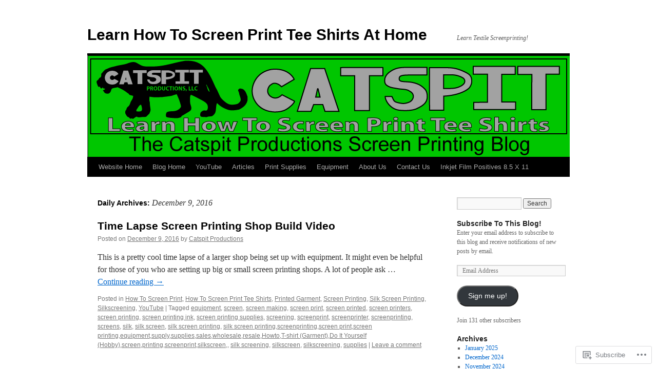

--- FILE ---
content_type: text/html; charset=UTF-8
request_url: https://howtoscreenprintshirts.com/2016/12/09/
body_size: 16445
content:
<!DOCTYPE html>
<html lang="en">
<head>
<meta charset="UTF-8" />
<title>
09 | December | 2016 | Learn How To Screen Print Tee Shirts At Home</title>
<link rel="profile" href="https://gmpg.org/xfn/11" />
<link rel="stylesheet" type="text/css" media="all" href="https://s0.wp.com/wp-content/themes/pub/twentyten/style.css?m=1659017451i&amp;ver=20190507" />
<link rel="pingback" href="https://howtoscreenprintshirts.com/xmlrpc.php">
<meta name='robots' content='max-image-preview:large' />

<!-- Async WordPress.com Remote Login -->
<script id="wpcom_remote_login_js">
var wpcom_remote_login_extra_auth = '';
function wpcom_remote_login_remove_dom_node_id( element_id ) {
	var dom_node = document.getElementById( element_id );
	if ( dom_node ) { dom_node.parentNode.removeChild( dom_node ); }
}
function wpcom_remote_login_remove_dom_node_classes( class_name ) {
	var dom_nodes = document.querySelectorAll( '.' + class_name );
	for ( var i = 0; i < dom_nodes.length; i++ ) {
		dom_nodes[ i ].parentNode.removeChild( dom_nodes[ i ] );
	}
}
function wpcom_remote_login_final_cleanup() {
	wpcom_remote_login_remove_dom_node_classes( "wpcom_remote_login_msg" );
	wpcom_remote_login_remove_dom_node_id( "wpcom_remote_login_key" );
	wpcom_remote_login_remove_dom_node_id( "wpcom_remote_login_validate" );
	wpcom_remote_login_remove_dom_node_id( "wpcom_remote_login_js" );
	wpcom_remote_login_remove_dom_node_id( "wpcom_request_access_iframe" );
	wpcom_remote_login_remove_dom_node_id( "wpcom_request_access_styles" );
}

// Watch for messages back from the remote login
window.addEventListener( "message", function( e ) {
	if ( e.origin === "https://r-login.wordpress.com" ) {
		var data = {};
		try {
			data = JSON.parse( e.data );
		} catch( e ) {
			wpcom_remote_login_final_cleanup();
			return;
		}

		if ( data.msg === 'LOGIN' ) {
			// Clean up the login check iframe
			wpcom_remote_login_remove_dom_node_id( "wpcom_remote_login_key" );

			var id_regex = new RegExp( /^[0-9]+$/ );
			var token_regex = new RegExp( /^.*|.*|.*$/ );
			if (
				token_regex.test( data.token )
				&& id_regex.test( data.wpcomid )
			) {
				// We have everything we need to ask for a login
				var script = document.createElement( "script" );
				script.setAttribute( "id", "wpcom_remote_login_validate" );
				script.src = '/remote-login.php?wpcom_remote_login=validate'
					+ '&wpcomid=' + data.wpcomid
					+ '&token=' + encodeURIComponent( data.token )
					+ '&host=' + window.location.protocol
					+ '//' + window.location.hostname
					+ '&postid=2415'
					+ '&is_singular=';
				document.body.appendChild( script );
			}

			return;
		}

		// Safari ITP, not logged in, so redirect
		if ( data.msg === 'LOGIN-REDIRECT' ) {
			window.location = 'https://wordpress.com/log-in?redirect_to=' + window.location.href;
			return;
		}

		// Safari ITP, storage access failed, remove the request
		if ( data.msg === 'LOGIN-REMOVE' ) {
			var css_zap = 'html { -webkit-transition: margin-top 1s; transition: margin-top 1s; } /* 9001 */ html { margin-top: 0 !important; } * html body { margin-top: 0 !important; } @media screen and ( max-width: 782px ) { html { margin-top: 0 !important; } * html body { margin-top: 0 !important; } }';
			var style_zap = document.createElement( 'style' );
			style_zap.type = 'text/css';
			style_zap.appendChild( document.createTextNode( css_zap ) );
			document.body.appendChild( style_zap );

			var e = document.getElementById( 'wpcom_request_access_iframe' );
			e.parentNode.removeChild( e );

			document.cookie = 'wordpress_com_login_access=denied; path=/; max-age=31536000';

			return;
		}

		// Safari ITP
		if ( data.msg === 'REQUEST_ACCESS' ) {
			console.log( 'request access: safari' );

			// Check ITP iframe enable/disable knob
			if ( wpcom_remote_login_extra_auth !== 'safari_itp_iframe' ) {
				return;
			}

			// If we are in a "private window" there is no ITP.
			var private_window = false;
			try {
				var opendb = window.openDatabase( null, null, null, null );
			} catch( e ) {
				private_window = true;
			}

			if ( private_window ) {
				console.log( 'private window' );
				return;
			}

			var iframe = document.createElement( 'iframe' );
			iframe.id = 'wpcom_request_access_iframe';
			iframe.setAttribute( 'scrolling', 'no' );
			iframe.setAttribute( 'sandbox', 'allow-storage-access-by-user-activation allow-scripts allow-same-origin allow-top-navigation-by-user-activation' );
			iframe.src = 'https://r-login.wordpress.com/remote-login.php?wpcom_remote_login=request_access&origin=' + encodeURIComponent( data.origin ) + '&wpcomid=' + encodeURIComponent( data.wpcomid );

			var css = 'html { -webkit-transition: margin-top 1s; transition: margin-top 1s; } /* 9001 */ html { margin-top: 46px !important; } * html body { margin-top: 46px !important; } @media screen and ( max-width: 660px ) { html { margin-top: 71px !important; } * html body { margin-top: 71px !important; } #wpcom_request_access_iframe { display: block; height: 71px !important; } } #wpcom_request_access_iframe { border: 0px; height: 46px; position: fixed; top: 0; left: 0; width: 100%; min-width: 100%; z-index: 99999; background: #23282d; } ';

			var style = document.createElement( 'style' );
			style.type = 'text/css';
			style.id = 'wpcom_request_access_styles';
			style.appendChild( document.createTextNode( css ) );
			document.body.appendChild( style );

			document.body.appendChild( iframe );
		}

		if ( data.msg === 'DONE' ) {
			wpcom_remote_login_final_cleanup();
		}
	}
}, false );

// Inject the remote login iframe after the page has had a chance to load
// more critical resources
window.addEventListener( "DOMContentLoaded", function( e ) {
	var iframe = document.createElement( "iframe" );
	iframe.style.display = "none";
	iframe.setAttribute( "scrolling", "no" );
	iframe.setAttribute( "id", "wpcom_remote_login_key" );
	iframe.src = "https://r-login.wordpress.com/remote-login.php"
		+ "?wpcom_remote_login=key"
		+ "&origin=aHR0cHM6Ly9ob3d0b3NjcmVlbnByaW50c2hpcnRzLmNvbQ%3D%3D"
		+ "&wpcomid=16917325"
		+ "&time=" + Math.floor( Date.now() / 1000 );
	document.body.appendChild( iframe );
}, false );
</script>
<link rel='dns-prefetch' href='//s0.wp.com' />
<link rel="alternate" type="application/rss+xml" title="Learn How To Screen Print Tee Shirts At Home &raquo; Feed" href="https://howtoscreenprintshirts.com/feed/" />
<link rel="alternate" type="application/rss+xml" title="Learn How To Screen Print Tee Shirts At Home &raquo; Comments Feed" href="https://howtoscreenprintshirts.com/comments/feed/" />
	<script type="text/javascript">
		/* <![CDATA[ */
		function addLoadEvent(func) {
			var oldonload = window.onload;
			if (typeof window.onload != 'function') {
				window.onload = func;
			} else {
				window.onload = function () {
					oldonload();
					func();
				}
			}
		}
		/* ]]> */
	</script>
	<style id='wp-emoji-styles-inline-css'>

	img.wp-smiley, img.emoji {
		display: inline !important;
		border: none !important;
		box-shadow: none !important;
		height: 1em !important;
		width: 1em !important;
		margin: 0 0.07em !important;
		vertical-align: -0.1em !important;
		background: none !important;
		padding: 0 !important;
	}
/*# sourceURL=wp-emoji-styles-inline-css */
</style>
<link crossorigin='anonymous' rel='stylesheet' id='all-css-2-1' href='/wp-content/plugins/gutenberg-core/v22.2.0/build/styles/block-library/style.css?m=1764855221i&cssminify=yes' type='text/css' media='all' />
<style id='wp-block-library-inline-css'>
.has-text-align-justify {
	text-align:justify;
}
.has-text-align-justify{text-align:justify;}

/*# sourceURL=wp-block-library-inline-css */
</style><style id='global-styles-inline-css'>
:root{--wp--preset--aspect-ratio--square: 1;--wp--preset--aspect-ratio--4-3: 4/3;--wp--preset--aspect-ratio--3-4: 3/4;--wp--preset--aspect-ratio--3-2: 3/2;--wp--preset--aspect-ratio--2-3: 2/3;--wp--preset--aspect-ratio--16-9: 16/9;--wp--preset--aspect-ratio--9-16: 9/16;--wp--preset--color--black: #000;--wp--preset--color--cyan-bluish-gray: #abb8c3;--wp--preset--color--white: #fff;--wp--preset--color--pale-pink: #f78da7;--wp--preset--color--vivid-red: #cf2e2e;--wp--preset--color--luminous-vivid-orange: #ff6900;--wp--preset--color--luminous-vivid-amber: #fcb900;--wp--preset--color--light-green-cyan: #7bdcb5;--wp--preset--color--vivid-green-cyan: #00d084;--wp--preset--color--pale-cyan-blue: #8ed1fc;--wp--preset--color--vivid-cyan-blue: #0693e3;--wp--preset--color--vivid-purple: #9b51e0;--wp--preset--color--blue: #0066cc;--wp--preset--color--medium-gray: #666;--wp--preset--color--light-gray: #f1f1f1;--wp--preset--gradient--vivid-cyan-blue-to-vivid-purple: linear-gradient(135deg,rgb(6,147,227) 0%,rgb(155,81,224) 100%);--wp--preset--gradient--light-green-cyan-to-vivid-green-cyan: linear-gradient(135deg,rgb(122,220,180) 0%,rgb(0,208,130) 100%);--wp--preset--gradient--luminous-vivid-amber-to-luminous-vivid-orange: linear-gradient(135deg,rgb(252,185,0) 0%,rgb(255,105,0) 100%);--wp--preset--gradient--luminous-vivid-orange-to-vivid-red: linear-gradient(135deg,rgb(255,105,0) 0%,rgb(207,46,46) 100%);--wp--preset--gradient--very-light-gray-to-cyan-bluish-gray: linear-gradient(135deg,rgb(238,238,238) 0%,rgb(169,184,195) 100%);--wp--preset--gradient--cool-to-warm-spectrum: linear-gradient(135deg,rgb(74,234,220) 0%,rgb(151,120,209) 20%,rgb(207,42,186) 40%,rgb(238,44,130) 60%,rgb(251,105,98) 80%,rgb(254,248,76) 100%);--wp--preset--gradient--blush-light-purple: linear-gradient(135deg,rgb(255,206,236) 0%,rgb(152,150,240) 100%);--wp--preset--gradient--blush-bordeaux: linear-gradient(135deg,rgb(254,205,165) 0%,rgb(254,45,45) 50%,rgb(107,0,62) 100%);--wp--preset--gradient--luminous-dusk: linear-gradient(135deg,rgb(255,203,112) 0%,rgb(199,81,192) 50%,rgb(65,88,208) 100%);--wp--preset--gradient--pale-ocean: linear-gradient(135deg,rgb(255,245,203) 0%,rgb(182,227,212) 50%,rgb(51,167,181) 100%);--wp--preset--gradient--electric-grass: linear-gradient(135deg,rgb(202,248,128) 0%,rgb(113,206,126) 100%);--wp--preset--gradient--midnight: linear-gradient(135deg,rgb(2,3,129) 0%,rgb(40,116,252) 100%);--wp--preset--font-size--small: 13px;--wp--preset--font-size--medium: 20px;--wp--preset--font-size--large: 36px;--wp--preset--font-size--x-large: 42px;--wp--preset--font-family--albert-sans: 'Albert Sans', sans-serif;--wp--preset--font-family--alegreya: Alegreya, serif;--wp--preset--font-family--arvo: Arvo, serif;--wp--preset--font-family--bodoni-moda: 'Bodoni Moda', serif;--wp--preset--font-family--bricolage-grotesque: 'Bricolage Grotesque', sans-serif;--wp--preset--font-family--cabin: Cabin, sans-serif;--wp--preset--font-family--chivo: Chivo, sans-serif;--wp--preset--font-family--commissioner: Commissioner, sans-serif;--wp--preset--font-family--cormorant: Cormorant, serif;--wp--preset--font-family--courier-prime: 'Courier Prime', monospace;--wp--preset--font-family--crimson-pro: 'Crimson Pro', serif;--wp--preset--font-family--dm-mono: 'DM Mono', monospace;--wp--preset--font-family--dm-sans: 'DM Sans', sans-serif;--wp--preset--font-family--dm-serif-display: 'DM Serif Display', serif;--wp--preset--font-family--domine: Domine, serif;--wp--preset--font-family--eb-garamond: 'EB Garamond', serif;--wp--preset--font-family--epilogue: Epilogue, sans-serif;--wp--preset--font-family--fahkwang: Fahkwang, sans-serif;--wp--preset--font-family--figtree: Figtree, sans-serif;--wp--preset--font-family--fira-sans: 'Fira Sans', sans-serif;--wp--preset--font-family--fjalla-one: 'Fjalla One', sans-serif;--wp--preset--font-family--fraunces: Fraunces, serif;--wp--preset--font-family--gabarito: Gabarito, system-ui;--wp--preset--font-family--ibm-plex-mono: 'IBM Plex Mono', monospace;--wp--preset--font-family--ibm-plex-sans: 'IBM Plex Sans', sans-serif;--wp--preset--font-family--ibarra-real-nova: 'Ibarra Real Nova', serif;--wp--preset--font-family--instrument-serif: 'Instrument Serif', serif;--wp--preset--font-family--inter: Inter, sans-serif;--wp--preset--font-family--josefin-sans: 'Josefin Sans', sans-serif;--wp--preset--font-family--jost: Jost, sans-serif;--wp--preset--font-family--libre-baskerville: 'Libre Baskerville', serif;--wp--preset--font-family--libre-franklin: 'Libre Franklin', sans-serif;--wp--preset--font-family--literata: Literata, serif;--wp--preset--font-family--lora: Lora, serif;--wp--preset--font-family--merriweather: Merriweather, serif;--wp--preset--font-family--montserrat: Montserrat, sans-serif;--wp--preset--font-family--newsreader: Newsreader, serif;--wp--preset--font-family--noto-sans-mono: 'Noto Sans Mono', sans-serif;--wp--preset--font-family--nunito: Nunito, sans-serif;--wp--preset--font-family--open-sans: 'Open Sans', sans-serif;--wp--preset--font-family--overpass: Overpass, sans-serif;--wp--preset--font-family--pt-serif: 'PT Serif', serif;--wp--preset--font-family--petrona: Petrona, serif;--wp--preset--font-family--piazzolla: Piazzolla, serif;--wp--preset--font-family--playfair-display: 'Playfair Display', serif;--wp--preset--font-family--plus-jakarta-sans: 'Plus Jakarta Sans', sans-serif;--wp--preset--font-family--poppins: Poppins, sans-serif;--wp--preset--font-family--raleway: Raleway, sans-serif;--wp--preset--font-family--roboto: Roboto, sans-serif;--wp--preset--font-family--roboto-slab: 'Roboto Slab', serif;--wp--preset--font-family--rubik: Rubik, sans-serif;--wp--preset--font-family--rufina: Rufina, serif;--wp--preset--font-family--sora: Sora, sans-serif;--wp--preset--font-family--source-sans-3: 'Source Sans 3', sans-serif;--wp--preset--font-family--source-serif-4: 'Source Serif 4', serif;--wp--preset--font-family--space-mono: 'Space Mono', monospace;--wp--preset--font-family--syne: Syne, sans-serif;--wp--preset--font-family--texturina: Texturina, serif;--wp--preset--font-family--urbanist: Urbanist, sans-serif;--wp--preset--font-family--work-sans: 'Work Sans', sans-serif;--wp--preset--spacing--20: 0.44rem;--wp--preset--spacing--30: 0.67rem;--wp--preset--spacing--40: 1rem;--wp--preset--spacing--50: 1.5rem;--wp--preset--spacing--60: 2.25rem;--wp--preset--spacing--70: 3.38rem;--wp--preset--spacing--80: 5.06rem;--wp--preset--shadow--natural: 6px 6px 9px rgba(0, 0, 0, 0.2);--wp--preset--shadow--deep: 12px 12px 50px rgba(0, 0, 0, 0.4);--wp--preset--shadow--sharp: 6px 6px 0px rgba(0, 0, 0, 0.2);--wp--preset--shadow--outlined: 6px 6px 0px -3px rgb(255, 255, 255), 6px 6px rgb(0, 0, 0);--wp--preset--shadow--crisp: 6px 6px 0px rgb(0, 0, 0);}:where(.is-layout-flex){gap: 0.5em;}:where(.is-layout-grid){gap: 0.5em;}body .is-layout-flex{display: flex;}.is-layout-flex{flex-wrap: wrap;align-items: center;}.is-layout-flex > :is(*, div){margin: 0;}body .is-layout-grid{display: grid;}.is-layout-grid > :is(*, div){margin: 0;}:where(.wp-block-columns.is-layout-flex){gap: 2em;}:where(.wp-block-columns.is-layout-grid){gap: 2em;}:where(.wp-block-post-template.is-layout-flex){gap: 1.25em;}:where(.wp-block-post-template.is-layout-grid){gap: 1.25em;}.has-black-color{color: var(--wp--preset--color--black) !important;}.has-cyan-bluish-gray-color{color: var(--wp--preset--color--cyan-bluish-gray) !important;}.has-white-color{color: var(--wp--preset--color--white) !important;}.has-pale-pink-color{color: var(--wp--preset--color--pale-pink) !important;}.has-vivid-red-color{color: var(--wp--preset--color--vivid-red) !important;}.has-luminous-vivid-orange-color{color: var(--wp--preset--color--luminous-vivid-orange) !important;}.has-luminous-vivid-amber-color{color: var(--wp--preset--color--luminous-vivid-amber) !important;}.has-light-green-cyan-color{color: var(--wp--preset--color--light-green-cyan) !important;}.has-vivid-green-cyan-color{color: var(--wp--preset--color--vivid-green-cyan) !important;}.has-pale-cyan-blue-color{color: var(--wp--preset--color--pale-cyan-blue) !important;}.has-vivid-cyan-blue-color{color: var(--wp--preset--color--vivid-cyan-blue) !important;}.has-vivid-purple-color{color: var(--wp--preset--color--vivid-purple) !important;}.has-black-background-color{background-color: var(--wp--preset--color--black) !important;}.has-cyan-bluish-gray-background-color{background-color: var(--wp--preset--color--cyan-bluish-gray) !important;}.has-white-background-color{background-color: var(--wp--preset--color--white) !important;}.has-pale-pink-background-color{background-color: var(--wp--preset--color--pale-pink) !important;}.has-vivid-red-background-color{background-color: var(--wp--preset--color--vivid-red) !important;}.has-luminous-vivid-orange-background-color{background-color: var(--wp--preset--color--luminous-vivid-orange) !important;}.has-luminous-vivid-amber-background-color{background-color: var(--wp--preset--color--luminous-vivid-amber) !important;}.has-light-green-cyan-background-color{background-color: var(--wp--preset--color--light-green-cyan) !important;}.has-vivid-green-cyan-background-color{background-color: var(--wp--preset--color--vivid-green-cyan) !important;}.has-pale-cyan-blue-background-color{background-color: var(--wp--preset--color--pale-cyan-blue) !important;}.has-vivid-cyan-blue-background-color{background-color: var(--wp--preset--color--vivid-cyan-blue) !important;}.has-vivid-purple-background-color{background-color: var(--wp--preset--color--vivid-purple) !important;}.has-black-border-color{border-color: var(--wp--preset--color--black) !important;}.has-cyan-bluish-gray-border-color{border-color: var(--wp--preset--color--cyan-bluish-gray) !important;}.has-white-border-color{border-color: var(--wp--preset--color--white) !important;}.has-pale-pink-border-color{border-color: var(--wp--preset--color--pale-pink) !important;}.has-vivid-red-border-color{border-color: var(--wp--preset--color--vivid-red) !important;}.has-luminous-vivid-orange-border-color{border-color: var(--wp--preset--color--luminous-vivid-orange) !important;}.has-luminous-vivid-amber-border-color{border-color: var(--wp--preset--color--luminous-vivid-amber) !important;}.has-light-green-cyan-border-color{border-color: var(--wp--preset--color--light-green-cyan) !important;}.has-vivid-green-cyan-border-color{border-color: var(--wp--preset--color--vivid-green-cyan) !important;}.has-pale-cyan-blue-border-color{border-color: var(--wp--preset--color--pale-cyan-blue) !important;}.has-vivid-cyan-blue-border-color{border-color: var(--wp--preset--color--vivid-cyan-blue) !important;}.has-vivid-purple-border-color{border-color: var(--wp--preset--color--vivid-purple) !important;}.has-vivid-cyan-blue-to-vivid-purple-gradient-background{background: var(--wp--preset--gradient--vivid-cyan-blue-to-vivid-purple) !important;}.has-light-green-cyan-to-vivid-green-cyan-gradient-background{background: var(--wp--preset--gradient--light-green-cyan-to-vivid-green-cyan) !important;}.has-luminous-vivid-amber-to-luminous-vivid-orange-gradient-background{background: var(--wp--preset--gradient--luminous-vivid-amber-to-luminous-vivid-orange) !important;}.has-luminous-vivid-orange-to-vivid-red-gradient-background{background: var(--wp--preset--gradient--luminous-vivid-orange-to-vivid-red) !important;}.has-very-light-gray-to-cyan-bluish-gray-gradient-background{background: var(--wp--preset--gradient--very-light-gray-to-cyan-bluish-gray) !important;}.has-cool-to-warm-spectrum-gradient-background{background: var(--wp--preset--gradient--cool-to-warm-spectrum) !important;}.has-blush-light-purple-gradient-background{background: var(--wp--preset--gradient--blush-light-purple) !important;}.has-blush-bordeaux-gradient-background{background: var(--wp--preset--gradient--blush-bordeaux) !important;}.has-luminous-dusk-gradient-background{background: var(--wp--preset--gradient--luminous-dusk) !important;}.has-pale-ocean-gradient-background{background: var(--wp--preset--gradient--pale-ocean) !important;}.has-electric-grass-gradient-background{background: var(--wp--preset--gradient--electric-grass) !important;}.has-midnight-gradient-background{background: var(--wp--preset--gradient--midnight) !important;}.has-small-font-size{font-size: var(--wp--preset--font-size--small) !important;}.has-medium-font-size{font-size: var(--wp--preset--font-size--medium) !important;}.has-large-font-size{font-size: var(--wp--preset--font-size--large) !important;}.has-x-large-font-size{font-size: var(--wp--preset--font-size--x-large) !important;}.has-albert-sans-font-family{font-family: var(--wp--preset--font-family--albert-sans) !important;}.has-alegreya-font-family{font-family: var(--wp--preset--font-family--alegreya) !important;}.has-arvo-font-family{font-family: var(--wp--preset--font-family--arvo) !important;}.has-bodoni-moda-font-family{font-family: var(--wp--preset--font-family--bodoni-moda) !important;}.has-bricolage-grotesque-font-family{font-family: var(--wp--preset--font-family--bricolage-grotesque) !important;}.has-cabin-font-family{font-family: var(--wp--preset--font-family--cabin) !important;}.has-chivo-font-family{font-family: var(--wp--preset--font-family--chivo) !important;}.has-commissioner-font-family{font-family: var(--wp--preset--font-family--commissioner) !important;}.has-cormorant-font-family{font-family: var(--wp--preset--font-family--cormorant) !important;}.has-courier-prime-font-family{font-family: var(--wp--preset--font-family--courier-prime) !important;}.has-crimson-pro-font-family{font-family: var(--wp--preset--font-family--crimson-pro) !important;}.has-dm-mono-font-family{font-family: var(--wp--preset--font-family--dm-mono) !important;}.has-dm-sans-font-family{font-family: var(--wp--preset--font-family--dm-sans) !important;}.has-dm-serif-display-font-family{font-family: var(--wp--preset--font-family--dm-serif-display) !important;}.has-domine-font-family{font-family: var(--wp--preset--font-family--domine) !important;}.has-eb-garamond-font-family{font-family: var(--wp--preset--font-family--eb-garamond) !important;}.has-epilogue-font-family{font-family: var(--wp--preset--font-family--epilogue) !important;}.has-fahkwang-font-family{font-family: var(--wp--preset--font-family--fahkwang) !important;}.has-figtree-font-family{font-family: var(--wp--preset--font-family--figtree) !important;}.has-fira-sans-font-family{font-family: var(--wp--preset--font-family--fira-sans) !important;}.has-fjalla-one-font-family{font-family: var(--wp--preset--font-family--fjalla-one) !important;}.has-fraunces-font-family{font-family: var(--wp--preset--font-family--fraunces) !important;}.has-gabarito-font-family{font-family: var(--wp--preset--font-family--gabarito) !important;}.has-ibm-plex-mono-font-family{font-family: var(--wp--preset--font-family--ibm-plex-mono) !important;}.has-ibm-plex-sans-font-family{font-family: var(--wp--preset--font-family--ibm-plex-sans) !important;}.has-ibarra-real-nova-font-family{font-family: var(--wp--preset--font-family--ibarra-real-nova) !important;}.has-instrument-serif-font-family{font-family: var(--wp--preset--font-family--instrument-serif) !important;}.has-inter-font-family{font-family: var(--wp--preset--font-family--inter) !important;}.has-josefin-sans-font-family{font-family: var(--wp--preset--font-family--josefin-sans) !important;}.has-jost-font-family{font-family: var(--wp--preset--font-family--jost) !important;}.has-libre-baskerville-font-family{font-family: var(--wp--preset--font-family--libre-baskerville) !important;}.has-libre-franklin-font-family{font-family: var(--wp--preset--font-family--libre-franklin) !important;}.has-literata-font-family{font-family: var(--wp--preset--font-family--literata) !important;}.has-lora-font-family{font-family: var(--wp--preset--font-family--lora) !important;}.has-merriweather-font-family{font-family: var(--wp--preset--font-family--merriweather) !important;}.has-montserrat-font-family{font-family: var(--wp--preset--font-family--montserrat) !important;}.has-newsreader-font-family{font-family: var(--wp--preset--font-family--newsreader) !important;}.has-noto-sans-mono-font-family{font-family: var(--wp--preset--font-family--noto-sans-mono) !important;}.has-nunito-font-family{font-family: var(--wp--preset--font-family--nunito) !important;}.has-open-sans-font-family{font-family: var(--wp--preset--font-family--open-sans) !important;}.has-overpass-font-family{font-family: var(--wp--preset--font-family--overpass) !important;}.has-pt-serif-font-family{font-family: var(--wp--preset--font-family--pt-serif) !important;}.has-petrona-font-family{font-family: var(--wp--preset--font-family--petrona) !important;}.has-piazzolla-font-family{font-family: var(--wp--preset--font-family--piazzolla) !important;}.has-playfair-display-font-family{font-family: var(--wp--preset--font-family--playfair-display) !important;}.has-plus-jakarta-sans-font-family{font-family: var(--wp--preset--font-family--plus-jakarta-sans) !important;}.has-poppins-font-family{font-family: var(--wp--preset--font-family--poppins) !important;}.has-raleway-font-family{font-family: var(--wp--preset--font-family--raleway) !important;}.has-roboto-font-family{font-family: var(--wp--preset--font-family--roboto) !important;}.has-roboto-slab-font-family{font-family: var(--wp--preset--font-family--roboto-slab) !important;}.has-rubik-font-family{font-family: var(--wp--preset--font-family--rubik) !important;}.has-rufina-font-family{font-family: var(--wp--preset--font-family--rufina) !important;}.has-sora-font-family{font-family: var(--wp--preset--font-family--sora) !important;}.has-source-sans-3-font-family{font-family: var(--wp--preset--font-family--source-sans-3) !important;}.has-source-serif-4-font-family{font-family: var(--wp--preset--font-family--source-serif-4) !important;}.has-space-mono-font-family{font-family: var(--wp--preset--font-family--space-mono) !important;}.has-syne-font-family{font-family: var(--wp--preset--font-family--syne) !important;}.has-texturina-font-family{font-family: var(--wp--preset--font-family--texturina) !important;}.has-urbanist-font-family{font-family: var(--wp--preset--font-family--urbanist) !important;}.has-work-sans-font-family{font-family: var(--wp--preset--font-family--work-sans) !important;}
/*# sourceURL=global-styles-inline-css */
</style>

<style id='classic-theme-styles-inline-css'>
/*! This file is auto-generated */
.wp-block-button__link{color:#fff;background-color:#32373c;border-radius:9999px;box-shadow:none;text-decoration:none;padding:calc(.667em + 2px) calc(1.333em + 2px);font-size:1.125em}.wp-block-file__button{background:#32373c;color:#fff;text-decoration:none}
/*# sourceURL=/wp-includes/css/classic-themes.min.css */
</style>
<link crossorigin='anonymous' rel='stylesheet' id='all-css-4-1' href='/_static/??-eJyNT0kOwjAM/BCu1YKgHBBv6WJCIGmi2KX095giNiFVXCx7NIsHhwhN6IQ6weh6YzvGJtQuNGfGIsvLLAe2PjqCRJdsha1leTGAZXSUNcwL/DDyPby9EinuYyV3hqfWVuTIK21ONtjWkKicnzsIXeclUWOgrmMiZtDpbe9BjprFP7oHjLGvUQYFRkXx0ek/7lQcpsy5pxKpqdHVTFXe55zIUAB9pRIbuq8DDq6y6S7d+12+LvNyWRTbzekGiYipTQ==&cssminify=yes' type='text/css' media='all' />
<style id='jetpack-global-styles-frontend-style-inline-css'>
:root { --font-headings: unset; --font-base: unset; --font-headings-default: -apple-system,BlinkMacSystemFont,"Segoe UI",Roboto,Oxygen-Sans,Ubuntu,Cantarell,"Helvetica Neue",sans-serif; --font-base-default: -apple-system,BlinkMacSystemFont,"Segoe UI",Roboto,Oxygen-Sans,Ubuntu,Cantarell,"Helvetica Neue",sans-serif;}
/*# sourceURL=jetpack-global-styles-frontend-style-inline-css */
</style>
<link crossorigin='anonymous' rel='stylesheet' id='all-css-6-1' href='/wp-content/themes/h4/global.css?m=1420737423i&cssminify=yes' type='text/css' media='all' />
<script type="text/javascript" id="wpcom-actionbar-placeholder-js-extra">
/* <![CDATA[ */
var actionbardata = {"siteID":"16917325","postID":"0","siteURL":"https://howtoscreenprintshirts.com","xhrURL":"https://howtoscreenprintshirts.com/wp-admin/admin-ajax.php","nonce":"bdae942ed4","isLoggedIn":"","statusMessage":"","subsEmailDefault":"instantly","proxyScriptUrl":"https://s0.wp.com/wp-content/js/wpcom-proxy-request.js?m=1513050504i&amp;ver=20211021","i18n":{"followedText":"New posts from this site will now appear in your \u003Ca href=\"https://wordpress.com/reader\"\u003EReader\u003C/a\u003E","foldBar":"Collapse this bar","unfoldBar":"Expand this bar","shortLinkCopied":"Shortlink copied to clipboard."}};
//# sourceURL=wpcom-actionbar-placeholder-js-extra
/* ]]> */
</script>
<script type="text/javascript" id="jetpack-mu-wpcom-settings-js-before">
/* <![CDATA[ */
var JETPACK_MU_WPCOM_SETTINGS = {"assetsUrl":"https://s0.wp.com/wp-content/mu-plugins/jetpack-mu-wpcom-plugin/sun/jetpack_vendor/automattic/jetpack-mu-wpcom/src/build/"};
//# sourceURL=jetpack-mu-wpcom-settings-js-before
/* ]]> */
</script>
<script crossorigin='anonymous' type='text/javascript'  src='/wp-content/js/rlt-proxy.js?m=1720530689i'></script>
<script type="text/javascript" id="rlt-proxy-js-after">
/* <![CDATA[ */
	rltInitialize( {"token":null,"iframeOrigins":["https:\/\/widgets.wp.com"]} );
//# sourceURL=rlt-proxy-js-after
/* ]]> */
</script>
<link rel="EditURI" type="application/rsd+xml" title="RSD" href="https://catspitproductions.wordpress.com/xmlrpc.php?rsd" />
<meta name="generator" content="WordPress.com" />

<!-- Jetpack Open Graph Tags -->
<meta property="og:type" content="website" />
<meta property="og:title" content="December 9, 2016 &#8211; Learn How To Screen Print Tee Shirts At Home" />
<meta property="og:site_name" content="Learn How To Screen Print Tee Shirts At Home" />
<meta property="og:image" content="https://secure.gravatar.com/blavatar/7bcc0c255949520d9be9a3227dd5a8f95cefac409a921e6f086caa1f172911a8?s=200&#038;ts=1768138197" />
<meta property="og:image:width" content="200" />
<meta property="og:image:height" content="200" />
<meta property="og:image:alt" content="" />
<meta property="og:locale" content="en_US" />

<!-- End Jetpack Open Graph Tags -->
<link rel="shortcut icon" type="image/x-icon" href="https://secure.gravatar.com/blavatar/7bcc0c255949520d9be9a3227dd5a8f95cefac409a921e6f086caa1f172911a8?s=32" sizes="16x16" />
<link rel="icon" type="image/x-icon" href="https://secure.gravatar.com/blavatar/7bcc0c255949520d9be9a3227dd5a8f95cefac409a921e6f086caa1f172911a8?s=32" sizes="16x16" />
<link rel="apple-touch-icon" href="https://secure.gravatar.com/blavatar/7bcc0c255949520d9be9a3227dd5a8f95cefac409a921e6f086caa1f172911a8?s=114" />
<link rel='openid.server' href='https://howtoscreenprintshirts.com/?openidserver=1' />
<link rel='openid.delegate' href='https://howtoscreenprintshirts.com/' />
<link rel="search" type="application/opensearchdescription+xml" href="https://howtoscreenprintshirts.com/osd.xml" title="Learn How To Screen Print Tee Shirts At Home" />
<link rel="search" type="application/opensearchdescription+xml" href="https://s1.wp.com/opensearch.xml" title="WordPress.com" />
<meta name="theme-color" content="#ffffff" />
<meta name="description" content="1 post published by Catspit Productions on December 9, 2016" />
<style type="text/css" id="custom-background-css">
body.custom-background { background-color: #ffffff; }
</style>
	<link crossorigin='anonymous' rel='stylesheet' id='all-css-0-3' href='/wp-content/mu-plugins/jetpack-plugin/sun/_inc/build/subscriptions/subscriptions.min.css?m=1753981412i&cssminify=yes' type='text/css' media='all' />
</head>

<body class="archive date custom-background wp-theme-pubtwentyten customizer-styles-applied single-author jetpack-reblog-enabled">
<div id="wrapper" class="hfeed">
	<div id="header">
		<div id="masthead">
			<div id="branding" role="banner">
								<div id="site-title">
					<span>
						<a href="https://howtoscreenprintshirts.com/" title="Learn How To Screen Print Tee Shirts At Home" rel="home">Learn How To Screen Print Tee Shirts At Home</a>
					</span>
				</div>
				<div id="site-description">Learn Textile Screenprinting!</div>

									<a class="home-link" href="https://howtoscreenprintshirts.com/" title="Learn How To Screen Print Tee Shirts At Home" rel="home">
						<img src="https://howtoscreenprintshirts.com/wp-content/uploads/2010/10/wordpress-blog-logo-new-format.png" width="940" height="198" alt="" />
					</a>
								</div><!-- #branding -->

			<div id="access" role="navigation">
								<div class="skip-link screen-reader-text"><a href="#content" title="Skip to content">Skip to content</a></div>
				<div class="menu-header"><ul id="menu-catspit-productions-website" class="menu"><li id="menu-item-203" class="menu-item menu-item-type-custom menu-item-object-custom menu-item-203"><a href="http://www.catspitproductionsllc.com/">Website Home</a></li>
<li id="menu-item-205" class="menu-item menu-item-type-custom menu-item-object-custom menu-item-home menu-item-205"><a href="https://howtoscreenprintshirts.com/">Blog Home</a></li>
<li id="menu-item-206" class="menu-item menu-item-type-custom menu-item-object-custom menu-item-206"><a href="http://www.youtube.com/user/CatspitProductions">YouTube</a></li>
<li id="menu-item-211" class="menu-item menu-item-type-custom menu-item-object-custom menu-item-211"><a href="http://www.catspitproductionsllc.com/screen-printing-articles.html">Articles</a></li>
<li id="menu-item-207" class="menu-item menu-item-type-custom menu-item-object-custom menu-item-207"><a href="http://catspitscreenprintsupply.com/">Print Supplies</a></li>
<li id="menu-item-208" class="menu-item menu-item-type-custom menu-item-object-custom menu-item-208"><a href="http://catspitscreenprintsupply.com/">Equipment</a></li>
<li id="menu-item-204" class="menu-item menu-item-type-post_type menu-item-object-page menu-item-204"><a href="https://howtoscreenprintshirts.com/about/">About Us</a></li>
<li id="menu-item-209" class="menu-item menu-item-type-custom menu-item-object-custom menu-item-209"><a href="http://www.catspitproductionsllc.com/contact-catspit-productions.php">Contact Us</a></li>
<li id="menu-item-1363" class="menu-item menu-item-type-post_type menu-item-object-page menu-item-1363"><a href="https://howtoscreenprintshirts.com/inkjet-film-8-5-x-11/">Inkjet Film Positives 8.5 X 11</a></li>
</ul></div>			</div><!-- #access -->
		</div><!-- #masthead -->
	</div><!-- #header -->

	<div id="main">

		<div id="container">
			<div id="content" role="main">


			<h1 class="page-title">
			Daily Archives: <span>December 9, 2016</span>			</h1>





	
			<div id="post-2415" class="post-2415 post type-post status-publish format-standard hentry category-how-to-screen-print category-how-to-screen-print-tee-shirts category-printed-garment category-screen-printing category-silk-screen-printing-2 category-silkscreening-2 category-youtube tag-equipment tag-screen tag-screen-making tag-screen-print tag-screen-printed tag-screen-printers tag-screen-printing-2 tag-screen-printing-ink tag-screen-printing-supplies tag-screening tag-screenprint tag-screenprinter tag-screenprinting tag-screens tag-silk tag-silk-screen tag-silk-screen-printing tag-silk-screen-printingscreenprintingscreen-printscreen-printingequipmentsupplysuppliessaleswholesaleresalehowtot-shirt-garmentdo-it-yourself-hobbyscreenprintingscreenprintsilkscreen tag-silk-screening tag-silkscreen tag-silkscreening tag-supplies">
			<h2 class="entry-title"><a href="https://howtoscreenprintshirts.com/2016/12/09/time-lapse-screen-printing-shop-build-video/" rel="bookmark">Time Lapse Screen Printing Shop Build&nbsp;Video</a></h2>

			<div class="entry-meta">
				<span class="meta-prep meta-prep-author">Posted on</span> <a href="https://howtoscreenprintshirts.com/2016/12/09/time-lapse-screen-printing-shop-build-video/" title="11:20 am" rel="bookmark"><span class="entry-date">December 9, 2016</span></a> <span class="meta-sep">by</span> <span class="author vcard"><a class="url fn n" href="https://howtoscreenprintshirts.com/author/catspitproductions/" title="View all posts by Catspit Productions">Catspit Productions</a></span>			</div><!-- .entry-meta -->

					<div class="entry-summary">
				<p>This is a pretty cool time lapse of a larger shop being set up with equipment. It might even be helpful for those of you who are setting up big or small screen printing shops. A lot of people ask &hellip; <a href="https://howtoscreenprintshirts.com/2016/12/09/time-lapse-screen-printing-shop-build-video/">Continue reading <span class="meta-nav">&rarr;</span></a></p>
			</div><!-- .entry-summary -->
	
			<div class="entry-utility">
													<span class="cat-links">
						<span class="entry-utility-prep entry-utility-prep-cat-links">Posted in</span> <a href="https://howtoscreenprintshirts.com/category/how-to-screen-print/" rel="category tag">How To Screen Print</a>, <a href="https://howtoscreenprintshirts.com/category/how-to-screen-print-tee-shirts/" rel="category tag">How To Screen Print Tee Shirts</a>, <a href="https://howtoscreenprintshirts.com/category/printed-garment/" rel="category tag">Printed Garment</a>, <a href="https://howtoscreenprintshirts.com/category/screen-printing/" rel="category tag">Screen Printing</a>, <a href="https://howtoscreenprintshirts.com/category/silk-screen-printing-2/" rel="category tag">Silk Screen Printing</a>, <a href="https://howtoscreenprintshirts.com/category/silkscreening-2/" rel="category tag">Silkscreening</a>, <a href="https://howtoscreenprintshirts.com/category/youtube/" rel="category tag">YouTube</a>					</span>
					<span class="meta-sep">|</span>
				
								<span class="tag-links">
					<span class="entry-utility-prep entry-utility-prep-tag-links">Tagged</span> <a href="https://howtoscreenprintshirts.com/tag/equipment/" rel="tag">equipment</a>, <a href="https://howtoscreenprintshirts.com/tag/screen/" rel="tag">screen</a>, <a href="https://howtoscreenprintshirts.com/tag/screen-making/" rel="tag">screen making</a>, <a href="https://howtoscreenprintshirts.com/tag/screen-print/" rel="tag">screen print</a>, <a href="https://howtoscreenprintshirts.com/tag/screen-printed/" rel="tag">screen printed</a>, <a href="https://howtoscreenprintshirts.com/tag/screen-printers/" rel="tag">screen printers</a>, <a href="https://howtoscreenprintshirts.com/tag/screen-printing-2/" rel="tag">screen printing</a>, <a href="https://howtoscreenprintshirts.com/tag/screen-printing-ink/" rel="tag">screen printing ink</a>, <a href="https://howtoscreenprintshirts.com/tag/screen-printing-supplies/" rel="tag">screen printing supplies</a>, <a href="https://howtoscreenprintshirts.com/tag/screening/" rel="tag">screening</a>, <a href="https://howtoscreenprintshirts.com/tag/screenprint/" rel="tag">screenprint</a>, <a href="https://howtoscreenprintshirts.com/tag/screenprinter/" rel="tag">screenprinter</a>, <a href="https://howtoscreenprintshirts.com/tag/screenprinting/" rel="tag">screenprinting</a>, <a href="https://howtoscreenprintshirts.com/tag/screens/" rel="tag">screens</a>, <a href="https://howtoscreenprintshirts.com/tag/silk/" rel="tag">silk</a>, <a href="https://howtoscreenprintshirts.com/tag/silk-screen/" rel="tag">silk screen</a>, <a href="https://howtoscreenprintshirts.com/tag/silk-screen-printing/" rel="tag">silk screen printing</a>, <a href="https://howtoscreenprintshirts.com/tag/silk-screen-printingscreenprintingscreen-printscreen-printingequipmentsupplysuppliessaleswholesaleresalehowtot-shirt-garmentdo-it-yourself-hobbyscreenprintingscreenprintsilkscreen/" rel="tag">silk screen printing,screenprinting,screen print,screen printing,equipment,supply,supplies,sales,wholesale,resale,Howto,T-shirt (Garment),Do It Yourself (Hobby),screen,printing,screenprint,silkscreen,</a>, <a href="https://howtoscreenprintshirts.com/tag/silk-screening/" rel="tag">silk screening</a>, <a href="https://howtoscreenprintshirts.com/tag/silkscreen/" rel="tag">silkscreen</a>, <a href="https://howtoscreenprintshirts.com/tag/silkscreening/" rel="tag">silkscreening</a>, <a href="https://howtoscreenprintshirts.com/tag/supplies/" rel="tag">supplies</a>				</span>
				<span class="meta-sep">|</span>
				
				<span class="comments-link"><a href="https://howtoscreenprintshirts.com/2016/12/09/time-lapse-screen-printing-shop-build-video/#respond">Leave a comment</a></span>

							</div><!-- .entry-utility -->
		</div><!-- #post-2415 -->

		
	


			</div><!-- #content -->
		</div><!-- #container -->


		<div id="primary" class="widget-area" role="complementary">
						<ul class="xoxo">

<li id="search-2" class="widget-container widget_search"><form role="search" method="get" id="searchform" class="searchform" action="https://howtoscreenprintshirts.com/">
				<div>
					<label class="screen-reader-text" for="s">Search for:</label>
					<input type="text" value="" name="s" id="s" />
					<input type="submit" id="searchsubmit" value="Search" />
				</div>
			</form></li><li id="blog_subscription-3" class="widget-container widget_blog_subscription jetpack_subscription_widget"><h3 class="widget-title"><label for="subscribe-field">Subscribe To This Blog!</label></h3>

			<div class="wp-block-jetpack-subscriptions__container">
			<form
				action="https://subscribe.wordpress.com"
				method="post"
				accept-charset="utf-8"
				data-blog="16917325"
				data-post_access_level="everybody"
				id="subscribe-blog"
			>
				<p>Enter your email address to subscribe to this blog and receive notifications of new posts by email.</p>
				<p id="subscribe-email">
					<label
						id="subscribe-field-label"
						for="subscribe-field"
						class="screen-reader-text"
					>
						Email Address:					</label>

					<input
							type="email"
							name="email"
							autocomplete="email"
							
							style="width: 95%; padding: 1px 10px"
							placeholder="Email Address"
							value=""
							id="subscribe-field"
							required
						/>				</p>

				<p id="subscribe-submit"
									>
					<input type="hidden" name="action" value="subscribe"/>
					<input type="hidden" name="blog_id" value="16917325"/>
					<input type="hidden" name="source" value="https://howtoscreenprintshirts.com/2016/12/09/"/>
					<input type="hidden" name="sub-type" value="widget"/>
					<input type="hidden" name="redirect_fragment" value="subscribe-blog"/>
					<input type="hidden" id="_wpnonce" name="_wpnonce" value="49d77293f7" />					<button type="submit"
													class="wp-block-button__link"
																	>
						Sign me up!					</button>
				</p>
			</form>
							<div class="wp-block-jetpack-subscriptions__subscount">
					Join 131 other subscribers				</div>
						</div>
			
</li><li id="archives-2" class="widget-container widget_archive"><h3 class="widget-title">Archives</h3>
			<ul>
					<li><a href='https://howtoscreenprintshirts.com/2025/01/'>January 2025</a></li>
	<li><a href='https://howtoscreenprintshirts.com/2024/12/'>December 2024</a></li>
	<li><a href='https://howtoscreenprintshirts.com/2024/11/'>November 2024</a></li>
	<li><a href='https://howtoscreenprintshirts.com/2024/10/'>October 2024</a></li>
	<li><a href='https://howtoscreenprintshirts.com/2024/08/'>August 2024</a></li>
	<li><a href='https://howtoscreenprintshirts.com/2024/07/'>July 2024</a></li>
	<li><a href='https://howtoscreenprintshirts.com/2024/06/'>June 2024</a></li>
	<li><a href='https://howtoscreenprintshirts.com/2023/08/'>August 2023</a></li>
	<li><a href='https://howtoscreenprintshirts.com/2023/07/'>July 2023</a></li>
	<li><a href='https://howtoscreenprintshirts.com/2023/06/'>June 2023</a></li>
	<li><a href='https://howtoscreenprintshirts.com/2023/05/'>May 2023</a></li>
	<li><a href='https://howtoscreenprintshirts.com/2023/04/'>April 2023</a></li>
	<li><a href='https://howtoscreenprintshirts.com/2023/03/'>March 2023</a></li>
	<li><a href='https://howtoscreenprintshirts.com/2023/02/'>February 2023</a></li>
	<li><a href='https://howtoscreenprintshirts.com/2023/01/'>January 2023</a></li>
	<li><a href='https://howtoscreenprintshirts.com/2022/09/'>September 2022</a></li>
	<li><a href='https://howtoscreenprintshirts.com/2022/06/'>June 2022</a></li>
	<li><a href='https://howtoscreenprintshirts.com/2022/05/'>May 2022</a></li>
	<li><a href='https://howtoscreenprintshirts.com/2021/12/'>December 2021</a></li>
	<li><a href='https://howtoscreenprintshirts.com/2021/10/'>October 2021</a></li>
	<li><a href='https://howtoscreenprintshirts.com/2021/09/'>September 2021</a></li>
	<li><a href='https://howtoscreenprintshirts.com/2021/08/'>August 2021</a></li>
	<li><a href='https://howtoscreenprintshirts.com/2021/07/'>July 2021</a></li>
	<li><a href='https://howtoscreenprintshirts.com/2021/06/'>June 2021</a></li>
	<li><a href='https://howtoscreenprintshirts.com/2021/03/'>March 2021</a></li>
	<li><a href='https://howtoscreenprintshirts.com/2021/01/'>January 2021</a></li>
	<li><a href='https://howtoscreenprintshirts.com/2020/12/'>December 2020</a></li>
	<li><a href='https://howtoscreenprintshirts.com/2020/10/'>October 2020</a></li>
	<li><a href='https://howtoscreenprintshirts.com/2020/06/'>June 2020</a></li>
	<li><a href='https://howtoscreenprintshirts.com/2020/05/'>May 2020</a></li>
	<li><a href='https://howtoscreenprintshirts.com/2020/04/'>April 2020</a></li>
	<li><a href='https://howtoscreenprintshirts.com/2020/03/'>March 2020</a></li>
	<li><a href='https://howtoscreenprintshirts.com/2020/02/'>February 2020</a></li>
	<li><a href='https://howtoscreenprintshirts.com/2020/01/'>January 2020</a></li>
	<li><a href='https://howtoscreenprintshirts.com/2019/12/'>December 2019</a></li>
	<li><a href='https://howtoscreenprintshirts.com/2019/11/'>November 2019</a></li>
	<li><a href='https://howtoscreenprintshirts.com/2019/10/'>October 2019</a></li>
	<li><a href='https://howtoscreenprintshirts.com/2019/09/'>September 2019</a></li>
	<li><a href='https://howtoscreenprintshirts.com/2019/08/'>August 2019</a></li>
	<li><a href='https://howtoscreenprintshirts.com/2019/07/'>July 2019</a></li>
	<li><a href='https://howtoscreenprintshirts.com/2019/06/'>June 2019</a></li>
	<li><a href='https://howtoscreenprintshirts.com/2019/05/'>May 2019</a></li>
	<li><a href='https://howtoscreenprintshirts.com/2019/04/'>April 2019</a></li>
	<li><a href='https://howtoscreenprintshirts.com/2019/03/'>March 2019</a></li>
	<li><a href='https://howtoscreenprintshirts.com/2019/02/'>February 2019</a></li>
	<li><a href='https://howtoscreenprintshirts.com/2019/01/'>January 2019</a></li>
	<li><a href='https://howtoscreenprintshirts.com/2018/12/'>December 2018</a></li>
	<li><a href='https://howtoscreenprintshirts.com/2018/11/'>November 2018</a></li>
	<li><a href='https://howtoscreenprintshirts.com/2018/10/'>October 2018</a></li>
	<li><a href='https://howtoscreenprintshirts.com/2018/09/'>September 2018</a></li>
	<li><a href='https://howtoscreenprintshirts.com/2018/08/'>August 2018</a></li>
	<li><a href='https://howtoscreenprintshirts.com/2018/07/'>July 2018</a></li>
	<li><a href='https://howtoscreenprintshirts.com/2018/06/'>June 2018</a></li>
	<li><a href='https://howtoscreenprintshirts.com/2018/05/'>May 2018</a></li>
	<li><a href='https://howtoscreenprintshirts.com/2018/04/'>April 2018</a></li>
	<li><a href='https://howtoscreenprintshirts.com/2018/03/'>March 2018</a></li>
	<li><a href='https://howtoscreenprintshirts.com/2018/02/'>February 2018</a></li>
	<li><a href='https://howtoscreenprintshirts.com/2018/01/'>January 2018</a></li>
	<li><a href='https://howtoscreenprintshirts.com/2017/12/'>December 2017</a></li>
	<li><a href='https://howtoscreenprintshirts.com/2017/11/'>November 2017</a></li>
	<li><a href='https://howtoscreenprintshirts.com/2017/10/'>October 2017</a></li>
	<li><a href='https://howtoscreenprintshirts.com/2017/09/'>September 2017</a></li>
	<li><a href='https://howtoscreenprintshirts.com/2017/08/'>August 2017</a></li>
	<li><a href='https://howtoscreenprintshirts.com/2017/07/'>July 2017</a></li>
	<li><a href='https://howtoscreenprintshirts.com/2017/06/'>June 2017</a></li>
	<li><a href='https://howtoscreenprintshirts.com/2017/05/'>May 2017</a></li>
	<li><a href='https://howtoscreenprintshirts.com/2017/04/'>April 2017</a></li>
	<li><a href='https://howtoscreenprintshirts.com/2017/03/'>March 2017</a></li>
	<li><a href='https://howtoscreenprintshirts.com/2017/02/'>February 2017</a></li>
	<li><a href='https://howtoscreenprintshirts.com/2017/01/'>January 2017</a></li>
	<li><a href='https://howtoscreenprintshirts.com/2016/12/' aria-current="page">December 2016</a></li>
	<li><a href='https://howtoscreenprintshirts.com/2016/11/'>November 2016</a></li>
	<li><a href='https://howtoscreenprintshirts.com/2016/10/'>October 2016</a></li>
	<li><a href='https://howtoscreenprintshirts.com/2016/09/'>September 2016</a></li>
	<li><a href='https://howtoscreenprintshirts.com/2016/08/'>August 2016</a></li>
	<li><a href='https://howtoscreenprintshirts.com/2016/07/'>July 2016</a></li>
	<li><a href='https://howtoscreenprintshirts.com/2016/06/'>June 2016</a></li>
	<li><a href='https://howtoscreenprintshirts.com/2016/05/'>May 2016</a></li>
	<li><a href='https://howtoscreenprintshirts.com/2016/04/'>April 2016</a></li>
	<li><a href='https://howtoscreenprintshirts.com/2016/03/'>March 2016</a></li>
	<li><a href='https://howtoscreenprintshirts.com/2016/02/'>February 2016</a></li>
	<li><a href='https://howtoscreenprintshirts.com/2016/01/'>January 2016</a></li>
	<li><a href='https://howtoscreenprintshirts.com/2015/12/'>December 2015</a></li>
	<li><a href='https://howtoscreenprintshirts.com/2015/11/'>November 2015</a></li>
	<li><a href='https://howtoscreenprintshirts.com/2015/10/'>October 2015</a></li>
	<li><a href='https://howtoscreenprintshirts.com/2015/09/'>September 2015</a></li>
	<li><a href='https://howtoscreenprintshirts.com/2015/08/'>August 2015</a></li>
	<li><a href='https://howtoscreenprintshirts.com/2015/07/'>July 2015</a></li>
	<li><a href='https://howtoscreenprintshirts.com/2015/06/'>June 2015</a></li>
	<li><a href='https://howtoscreenprintshirts.com/2015/05/'>May 2015</a></li>
	<li><a href='https://howtoscreenprintshirts.com/2015/04/'>April 2015</a></li>
	<li><a href='https://howtoscreenprintshirts.com/2015/03/'>March 2015</a></li>
	<li><a href='https://howtoscreenprintshirts.com/2015/02/'>February 2015</a></li>
	<li><a href='https://howtoscreenprintshirts.com/2015/01/'>January 2015</a></li>
	<li><a href='https://howtoscreenprintshirts.com/2014/12/'>December 2014</a></li>
	<li><a href='https://howtoscreenprintshirts.com/2014/11/'>November 2014</a></li>
	<li><a href='https://howtoscreenprintshirts.com/2014/10/'>October 2014</a></li>
	<li><a href='https://howtoscreenprintshirts.com/2014/09/'>September 2014</a></li>
	<li><a href='https://howtoscreenprintshirts.com/2014/08/'>August 2014</a></li>
	<li><a href='https://howtoscreenprintshirts.com/2014/07/'>July 2014</a></li>
	<li><a href='https://howtoscreenprintshirts.com/2014/06/'>June 2014</a></li>
	<li><a href='https://howtoscreenprintshirts.com/2014/05/'>May 2014</a></li>
	<li><a href='https://howtoscreenprintshirts.com/2014/04/'>April 2014</a></li>
	<li><a href='https://howtoscreenprintshirts.com/2014/03/'>March 2014</a></li>
	<li><a href='https://howtoscreenprintshirts.com/2014/02/'>February 2014</a></li>
	<li><a href='https://howtoscreenprintshirts.com/2014/01/'>January 2014</a></li>
	<li><a href='https://howtoscreenprintshirts.com/2013/12/'>December 2013</a></li>
	<li><a href='https://howtoscreenprintshirts.com/2013/11/'>November 2013</a></li>
	<li><a href='https://howtoscreenprintshirts.com/2013/10/'>October 2013</a></li>
	<li><a href='https://howtoscreenprintshirts.com/2013/09/'>September 2013</a></li>
	<li><a href='https://howtoscreenprintshirts.com/2013/08/'>August 2013</a></li>
	<li><a href='https://howtoscreenprintshirts.com/2013/07/'>July 2013</a></li>
	<li><a href='https://howtoscreenprintshirts.com/2013/06/'>June 2013</a></li>
	<li><a href='https://howtoscreenprintshirts.com/2013/05/'>May 2013</a></li>
	<li><a href='https://howtoscreenprintshirts.com/2013/04/'>April 2013</a></li>
	<li><a href='https://howtoscreenprintshirts.com/2013/03/'>March 2013</a></li>
	<li><a href='https://howtoscreenprintshirts.com/2013/02/'>February 2013</a></li>
	<li><a href='https://howtoscreenprintshirts.com/2013/01/'>January 2013</a></li>
	<li><a href='https://howtoscreenprintshirts.com/2012/12/'>December 2012</a></li>
	<li><a href='https://howtoscreenprintshirts.com/2012/11/'>November 2012</a></li>
	<li><a href='https://howtoscreenprintshirts.com/2012/10/'>October 2012</a></li>
	<li><a href='https://howtoscreenprintshirts.com/2012/09/'>September 2012</a></li>
	<li><a href='https://howtoscreenprintshirts.com/2012/08/'>August 2012</a></li>
	<li><a href='https://howtoscreenprintshirts.com/2012/07/'>July 2012</a></li>
	<li><a href='https://howtoscreenprintshirts.com/2012/06/'>June 2012</a></li>
	<li><a href='https://howtoscreenprintshirts.com/2012/05/'>May 2012</a></li>
	<li><a href='https://howtoscreenprintshirts.com/2012/04/'>April 2012</a></li>
	<li><a href='https://howtoscreenprintshirts.com/2012/03/'>March 2012</a></li>
	<li><a href='https://howtoscreenprintshirts.com/2012/02/'>February 2012</a></li>
	<li><a href='https://howtoscreenprintshirts.com/2012/01/'>January 2012</a></li>
	<li><a href='https://howtoscreenprintshirts.com/2011/12/'>December 2011</a></li>
	<li><a href='https://howtoscreenprintshirts.com/2011/11/'>November 2011</a></li>
	<li><a href='https://howtoscreenprintshirts.com/2011/10/'>October 2011</a></li>
	<li><a href='https://howtoscreenprintshirts.com/2011/09/'>September 2011</a></li>
	<li><a href='https://howtoscreenprintshirts.com/2011/08/'>August 2011</a></li>
	<li><a href='https://howtoscreenprintshirts.com/2011/07/'>July 2011</a></li>
	<li><a href='https://howtoscreenprintshirts.com/2011/06/'>June 2011</a></li>
	<li><a href='https://howtoscreenprintshirts.com/2011/05/'>May 2011</a></li>
	<li><a href='https://howtoscreenprintshirts.com/2011/04/'>April 2011</a></li>
	<li><a href='https://howtoscreenprintshirts.com/2011/03/'>March 2011</a></li>
	<li><a href='https://howtoscreenprintshirts.com/2011/02/'>February 2011</a></li>
	<li><a href='https://howtoscreenprintshirts.com/2011/01/'>January 2011</a></li>
	<li><a href='https://howtoscreenprintshirts.com/2010/12/'>December 2010</a></li>
	<li><a href='https://howtoscreenprintshirts.com/2010/11/'>November 2010</a></li>
	<li><a href='https://howtoscreenprintshirts.com/2010/10/'>October 2010</a></li>
	<li><a href='https://howtoscreenprintshirts.com/2010/09/'>September 2010</a></li>
	<li><a href='https://howtoscreenprintshirts.com/2010/08/'>August 2010</a></li>
	<li><a href='https://howtoscreenprintshirts.com/2010/07/'>July 2010</a></li>
	<li><a href='https://howtoscreenprintshirts.com/2010/06/'>June 2010</a></li>
	<li><a href='https://howtoscreenprintshirts.com/2010/05/'>May 2010</a></li>
	<li><a href='https://howtoscreenprintshirts.com/2010/04/'>April 2010</a></li>
	<li><a href='https://howtoscreenprintshirts.com/2010/03/'>March 2010</a></li>
	<li><a href='https://howtoscreenprintshirts.com/2010/02/'>February 2010</a></li>
	<li><a href='https://howtoscreenprintshirts.com/2010/01/'>January 2010</a></li>
	<li><a href='https://howtoscreenprintshirts.com/2009/12/'>December 2009</a></li>
	<li><a href='https://howtoscreenprintshirts.com/2009/11/'>November 2009</a></li>
	<li><a href='https://howtoscreenprintshirts.com/2009/10/'>October 2009</a></li>
	<li><a href='https://howtoscreenprintshirts.com/2009/09/'>September 2009</a></li>
	<li><a href='https://howtoscreenprintshirts.com/2009/08/'>August 2009</a></li>
			</ul>

			</li><li id="text-6" class="widget-container widget_text">			<div class="textwidget"><p><a href="http://catspitproductionsllc.com">Learn To Screen Print</a></p>
<p><a href="http://www.youtube.com/user/CatspitProductions">Screenprinting Videos</a></p>
<p><a href="http://catspitproductionsllc.com/screenprintingsupplies.aspx">Discount Screenprint Supplies</a></p>
<p><a href="http://catspitproductionsllc.com/equipmentsales.aspx">Screenprinting Equipment</a></p>
</div>
		</li><li id="twitter-3" class="widget-container widget_twitter"><h3 class="widget-title"><a href='http://twitter.com/How2screenprint'>Catspit on Twitter</a></h3><a class="twitter-timeline" data-height="600" data-dnt="true" href="https://twitter.com/How2screenprint">Tweets by How2screenprint</a></li>			</ul>
		</div><!-- #primary .widget-area -->


		<div id="secondary" class="widget-area" role="complementary">
			<ul class="xoxo">
				<li id="text-5" class="widget-container widget_text">			<div class="textwidget"><p><a href="http://catspitproductionsllc.com">Learn To Screen Print</a></p>
<p><a href="http://www.youtube.com/user/CatspitProductions">Screenprinting Videos</a></p>
<p><a href="http://catspitscreenprintsupply.com/">Screenprint Supplies</a></p>
<p><a href="http://catspitscreenprintsupply.com/">Screenprinting Equipment</a></p>
</div>
		</li><li id="nav_menu-3" class="widget-container widget_nav_menu"><div class="menu-catspit-productions-website-container"><ul id="menu-catspit-productions-website-1" class="menu"><li class="menu-item menu-item-type-custom menu-item-object-custom menu-item-203"><a href="http://www.catspitproductionsllc.com/">Website Home</a></li>
<li class="menu-item menu-item-type-custom menu-item-object-custom menu-item-home menu-item-205"><a href="https://howtoscreenprintshirts.com/">Blog Home</a></li>
<li class="menu-item menu-item-type-custom menu-item-object-custom menu-item-206"><a href="http://www.youtube.com/user/CatspitProductions">YouTube</a></li>
<li class="menu-item menu-item-type-custom menu-item-object-custom menu-item-211"><a href="http://www.catspitproductionsllc.com/screen-printing-articles.html">Articles</a></li>
<li class="menu-item menu-item-type-custom menu-item-object-custom menu-item-207"><a href="http://catspitscreenprintsupply.com/">Print Supplies</a></li>
<li class="menu-item menu-item-type-custom menu-item-object-custom menu-item-208"><a href="http://catspitscreenprintsupply.com/">Equipment</a></li>
<li class="menu-item menu-item-type-post_type menu-item-object-page menu-item-204"><a href="https://howtoscreenprintshirts.com/about/">About Us</a></li>
<li class="menu-item menu-item-type-custom menu-item-object-custom menu-item-209"><a href="http://www.catspitproductionsllc.com/contact-catspit-productions.php">Contact Us</a></li>
<li class="menu-item menu-item-type-post_type menu-item-object-page menu-item-1363"><a href="https://howtoscreenprintshirts.com/inkjet-film-8-5-x-11/">Inkjet Film Positives 8.5 X 11</a></li>
</ul></div></li><li id="calendar-3" class="widget-container widget_calendar"><div id="calendar_wrap" class="calendar_wrap"><table id="wp-calendar" class="wp-calendar-table">
	<caption>December 2016</caption>
	<thead>
	<tr>
		<th scope="col" aria-label="Monday">M</th>
		<th scope="col" aria-label="Tuesday">T</th>
		<th scope="col" aria-label="Wednesday">W</th>
		<th scope="col" aria-label="Thursday">T</th>
		<th scope="col" aria-label="Friday">F</th>
		<th scope="col" aria-label="Saturday">S</th>
		<th scope="col" aria-label="Sunday">S</th>
	</tr>
	</thead>
	<tbody>
	<tr>
		<td colspan="3" class="pad">&nbsp;</td><td><a href="https://howtoscreenprintshirts.com/2016/12/01/" aria-label="Posts published on December 1, 2016">1</a></td><td><a href="https://howtoscreenprintshirts.com/2016/12/02/" aria-label="Posts published on December 2, 2016">2</a></td><td>3</td><td>4</td>
	</tr>
	<tr>
		<td><a href="https://howtoscreenprintshirts.com/2016/12/05/" aria-label="Posts published on December 5, 2016">5</a></td><td><a href="https://howtoscreenprintshirts.com/2016/12/06/" aria-label="Posts published on December 6, 2016">6</a></td><td><a href="https://howtoscreenprintshirts.com/2016/12/07/" aria-label="Posts published on December 7, 2016">7</a></td><td>8</td><td><a href="https://howtoscreenprintshirts.com/2016/12/09/" aria-label="Posts published on December 9, 2016">9</a></td><td>10</td><td>11</td>
	</tr>
	<tr>
		<td>12</td><td><a href="https://howtoscreenprintshirts.com/2016/12/13/" aria-label="Posts published on December 13, 2016">13</a></td><td><a href="https://howtoscreenprintshirts.com/2016/12/14/" aria-label="Posts published on December 14, 2016">14</a></td><td>15</td><td>16</td><td>17</td><td>18</td>
	</tr>
	<tr>
		<td>19</td><td><a href="https://howtoscreenprintshirts.com/2016/12/20/" aria-label="Posts published on December 20, 2016">20</a></td><td><a href="https://howtoscreenprintshirts.com/2016/12/21/" aria-label="Posts published on December 21, 2016">21</a></td><td>22</td><td>23</td><td>24</td><td>25</td>
	</tr>
	<tr>
		<td>26</td><td>27</td><td>28</td><td>29</td><td>30</td><td>31</td>
		<td class="pad" colspan="1">&nbsp;</td>
	</tr>
	</tbody>
	</table><nav aria-label="Previous and next months" class="wp-calendar-nav">
		<span class="wp-calendar-nav-prev"><a href="https://howtoscreenprintshirts.com/2016/11/">&laquo; Nov</a></span>
		<span class="pad">&nbsp;</span>
		<span class="wp-calendar-nav-next"><a href="https://howtoscreenprintshirts.com/2017/01/">Jan &raquo;</a></span>
	</nav></div></li>			</ul>
		</div><!-- #secondary .widget-area -->

	</div><!-- #main -->

	<div id="footer" role="contentinfo">
		<div id="colophon">



			<div id="footer-widget-area" role="complementary">

				<div id="first" class="widget-area">
					<ul class="xoxo">
						<li id="search-3" class="widget-container widget_search"><h3 class="widget-title">Search The Catspit Blog</h3><form role="search" method="get" id="searchform" class="searchform" action="https://howtoscreenprintshirts.com/">
				<div>
					<label class="screen-reader-text" for="s">Search for:</label>
					<input type="text" value="" name="s" id="s" />
					<input type="submit" id="searchsubmit" value="Search" />
				</div>
			</form></li>					</ul>
				</div><!-- #first .widget-area -->

				<div id="second" class="widget-area">
					<ul class="xoxo">
						<li id="text-3" class="widget-container widget_text"><h3 class="widget-title">Learn How To Screen Print Tee Shirts Online</h3>			<div class="textwidget"><a href="http://catspitproductionsllc.com">http://catspitproductionsllc.com</a></div>
		</li>					</ul>
				</div><!-- #second .widget-area -->

				<div id="third" class="widget-area">
					<ul class="xoxo">
						<li id="text-4" class="widget-container widget_text"><h3 class="widget-title">Screen Printing Videos on YouTube</h3>			<div class="textwidget"><a href="http://www.youtube.com/user/CatspitProductions">Catspit Productions on YouTube</a></div>
		</li>					</ul>
				</div><!-- #third .widget-area -->

				<div id="fourth" class="widget-area">
					<ul class="xoxo">
						<li id="rss_links-3" class="widget-container widget_rss_links"><h3 class="widget-title">The Catspit Blog RSS</h3><ul><li><a href="https://howtoscreenprintshirts.com/feed/" title="Subscribe to Posts">RSS - Posts</a></li><li><a href="https://howtoscreenprintshirts.com/comments/feed/" title="Subscribe to Comments">RSS - Comments</a></li></ul>
</li>					</ul>
				</div><!-- #fourth .widget-area -->

			</div><!-- #footer-widget-area -->

			<div id="site-info">
				<a href="https://howtoscreenprintshirts.com/" title="Learn How To Screen Print Tee Shirts At Home" rel="home">
					Learn How To Screen Print Tee Shirts At Home				</a>
							</div><!-- #site-info -->

			<div id="site-generator">
								<a href="https://wordpress.com/?ref=footer_blog" rel="nofollow">Blog at WordPress.com.</a>
			</div><!-- #site-generator -->

		</div><!-- #colophon -->
	</div><!-- #footer -->

</div><!-- #wrapper -->

<!--  -->
<script type="speculationrules">
{"prefetch":[{"source":"document","where":{"and":[{"href_matches":"/*"},{"not":{"href_matches":["/wp-*.php","/wp-admin/*","/files/*","/wp-content/*","/wp-content/plugins/*","/wp-content/themes/pub/twentyten/*","/*\\?(.+)"]}},{"not":{"selector_matches":"a[rel~=\"nofollow\"]"}},{"not":{"selector_matches":".no-prefetch, .no-prefetch a"}}]},"eagerness":"conservative"}]}
</script>
<script type="text/javascript" src="//0.gravatar.com/js/hovercards/hovercards.min.js?ver=202602924dcd77a86c6f1d3698ec27fc5da92b28585ddad3ee636c0397cf312193b2a1" id="grofiles-cards-js"></script>
<script type="text/javascript" id="wpgroho-js-extra">
/* <![CDATA[ */
var WPGroHo = {"my_hash":""};
//# sourceURL=wpgroho-js-extra
/* ]]> */
</script>
<script crossorigin='anonymous' type='text/javascript'  src='/wp-content/mu-plugins/gravatar-hovercards/wpgroho.js?m=1610363240i'></script>

	<script>
		// Initialize and attach hovercards to all gravatars
		( function() {
			function init() {
				if ( typeof Gravatar === 'undefined' ) {
					return;
				}

				if ( typeof Gravatar.init !== 'function' ) {
					return;
				}

				Gravatar.profile_cb = function ( hash, id ) {
					WPGroHo.syncProfileData( hash, id );
				};

				Gravatar.my_hash = WPGroHo.my_hash;
				Gravatar.init(
					'body',
					'#wp-admin-bar-my-account',
					{
						i18n: {
							'Edit your profile →': 'Edit your profile →',
							'View profile →': 'View profile →',
							'Contact': 'Contact',
							'Send money': 'Send money',
							'Sorry, we are unable to load this Gravatar profile.': 'Sorry, we are unable to load this Gravatar profile.',
							'Gravatar not found.': 'Gravatar not found.',
							'Too Many Requests.': 'Too Many Requests.',
							'Internal Server Error.': 'Internal Server Error.',
							'Is this you?': 'Is this you?',
							'Claim your free profile.': 'Claim your free profile.',
							'Email': 'Email',
							'Home Phone': 'Home Phone',
							'Work Phone': 'Work Phone',
							'Cell Phone': 'Cell Phone',
							'Contact Form': 'Contact Form',
							'Calendar': 'Calendar',
						},
					}
				);
			}

			if ( document.readyState !== 'loading' ) {
				init();
			} else {
				document.addEventListener( 'DOMContentLoaded', init );
			}
		} )();
	</script>

		<div style="display:none">
	</div>
		<div id="actionbar" dir="ltr" style="display: none;"
			class="actnbr-pub-twentyten actnbr-has-follow actnbr-has-actions">
		<ul>
								<li class="actnbr-btn actnbr-hidden">
								<a class="actnbr-action actnbr-actn-follow " href="">
			<svg class="gridicon" height="20" width="20" xmlns="http://www.w3.org/2000/svg" viewBox="0 0 20 20"><path clip-rule="evenodd" d="m4 4.5h12v6.5h1.5v-6.5-1.5h-1.5-12-1.5v1.5 10.5c0 1.1046.89543 2 2 2h7v-1.5h-7c-.27614 0-.5-.2239-.5-.5zm10.5 2h-9v1.5h9zm-5 3h-4v1.5h4zm3.5 1.5h-1v1h1zm-1-1.5h-1.5v1.5 1 1.5h1.5 1 1.5v-1.5-1-1.5h-1.5zm-2.5 2.5h-4v1.5h4zm6.5 1.25h1.5v2.25h2.25v1.5h-2.25v2.25h-1.5v-2.25h-2.25v-1.5h2.25z"  fill-rule="evenodd"></path></svg>
			<span>Subscribe</span>
		</a>
		<a class="actnbr-action actnbr-actn-following  no-display" href="">
			<svg class="gridicon" height="20" width="20" xmlns="http://www.w3.org/2000/svg" viewBox="0 0 20 20"><path fill-rule="evenodd" clip-rule="evenodd" d="M16 4.5H4V15C4 15.2761 4.22386 15.5 4.5 15.5H11.5V17H4.5C3.39543 17 2.5 16.1046 2.5 15V4.5V3H4H16H17.5V4.5V12.5H16V4.5ZM5.5 6.5H14.5V8H5.5V6.5ZM5.5 9.5H9.5V11H5.5V9.5ZM12 11H13V12H12V11ZM10.5 9.5H12H13H14.5V11V12V13.5H13H12H10.5V12V11V9.5ZM5.5 12H9.5V13.5H5.5V12Z" fill="#008A20"></path><path class="following-icon-tick" d="M13.5 16L15.5 18L19 14.5" stroke="#008A20" stroke-width="1.5"></path></svg>
			<span>Subscribed</span>
		</a>
							<div class="actnbr-popover tip tip-top-left actnbr-notice" id="follow-bubble">
							<div class="tip-arrow"></div>
							<div class="tip-inner actnbr-follow-bubble">
															<ul>
											<li class="actnbr-sitename">
			<a href="https://howtoscreenprintshirts.com">
				<img loading='lazy' alt='' src='https://secure.gravatar.com/blavatar/7bcc0c255949520d9be9a3227dd5a8f95cefac409a921e6f086caa1f172911a8?s=50&#038;d=https%3A%2F%2Fs0.wp.com%2Fi%2Flogo%2Fwpcom-gray-white.png' srcset='https://secure.gravatar.com/blavatar/7bcc0c255949520d9be9a3227dd5a8f95cefac409a921e6f086caa1f172911a8?s=50&#038;d=https%3A%2F%2Fs0.wp.com%2Fi%2Flogo%2Fwpcom-gray-white.png 1x, https://secure.gravatar.com/blavatar/7bcc0c255949520d9be9a3227dd5a8f95cefac409a921e6f086caa1f172911a8?s=75&#038;d=https%3A%2F%2Fs0.wp.com%2Fi%2Flogo%2Fwpcom-gray-white.png 1.5x, https://secure.gravatar.com/blavatar/7bcc0c255949520d9be9a3227dd5a8f95cefac409a921e6f086caa1f172911a8?s=100&#038;d=https%3A%2F%2Fs0.wp.com%2Fi%2Flogo%2Fwpcom-gray-white.png 2x, https://secure.gravatar.com/blavatar/7bcc0c255949520d9be9a3227dd5a8f95cefac409a921e6f086caa1f172911a8?s=150&#038;d=https%3A%2F%2Fs0.wp.com%2Fi%2Flogo%2Fwpcom-gray-white.png 3x, https://secure.gravatar.com/blavatar/7bcc0c255949520d9be9a3227dd5a8f95cefac409a921e6f086caa1f172911a8?s=200&#038;d=https%3A%2F%2Fs0.wp.com%2Fi%2Flogo%2Fwpcom-gray-white.png 4x' class='avatar avatar-50' height='50' width='50' />				Learn How To Screen Print Tee Shirts At Home			</a>
		</li>
										<div class="actnbr-message no-display"></div>
									<form method="post" action="https://subscribe.wordpress.com" accept-charset="utf-8" style="display: none;">
																						<div class="actnbr-follow-count">Join 131 other subscribers</div>
																					<div>
										<input type="email" name="email" placeholder="Enter your email address" class="actnbr-email-field" aria-label="Enter your email address" />
										</div>
										<input type="hidden" name="action" value="subscribe" />
										<input type="hidden" name="blog_id" value="16917325" />
										<input type="hidden" name="source" value="https://howtoscreenprintshirts.com/2016/12/09/" />
										<input type="hidden" name="sub-type" value="actionbar-follow" />
										<input type="hidden" id="_wpnonce" name="_wpnonce" value="49d77293f7" />										<div class="actnbr-button-wrap">
											<button type="submit" value="Sign me up">
												Sign me up											</button>
										</div>
									</form>
									<li class="actnbr-login-nudge">
										<div>
											Already have a WordPress.com account? <a href="https://wordpress.com/log-in?redirect_to=https%3A%2F%2Fr-login.wordpress.com%2Fremote-login.php%3Faction%3Dlink%26back%3Dhttps%253A%252F%252Fhowtoscreenprintshirts.com%252F2016%252F12%252F09%252Ftime-lapse-screen-printing-shop-build-video%252F">Log in now.</a>										</div>
									</li>
								</ul>
															</div>
						</div>
					</li>
							<li class="actnbr-ellipsis actnbr-hidden">
				<svg class="gridicon gridicons-ellipsis" height="24" width="24" xmlns="http://www.w3.org/2000/svg" viewBox="0 0 24 24"><g><path d="M7 12c0 1.104-.896 2-2 2s-2-.896-2-2 .896-2 2-2 2 .896 2 2zm12-2c-1.104 0-2 .896-2 2s.896 2 2 2 2-.896 2-2-.896-2-2-2zm-7 0c-1.104 0-2 .896-2 2s.896 2 2 2 2-.896 2-2-.896-2-2-2z"/></g></svg>				<div class="actnbr-popover tip tip-top-left actnbr-more">
					<div class="tip-arrow"></div>
					<div class="tip-inner">
						<ul>
								<li class="actnbr-sitename">
			<a href="https://howtoscreenprintshirts.com">
				<img loading='lazy' alt='' src='https://secure.gravatar.com/blavatar/7bcc0c255949520d9be9a3227dd5a8f95cefac409a921e6f086caa1f172911a8?s=50&#038;d=https%3A%2F%2Fs0.wp.com%2Fi%2Flogo%2Fwpcom-gray-white.png' srcset='https://secure.gravatar.com/blavatar/7bcc0c255949520d9be9a3227dd5a8f95cefac409a921e6f086caa1f172911a8?s=50&#038;d=https%3A%2F%2Fs0.wp.com%2Fi%2Flogo%2Fwpcom-gray-white.png 1x, https://secure.gravatar.com/blavatar/7bcc0c255949520d9be9a3227dd5a8f95cefac409a921e6f086caa1f172911a8?s=75&#038;d=https%3A%2F%2Fs0.wp.com%2Fi%2Flogo%2Fwpcom-gray-white.png 1.5x, https://secure.gravatar.com/blavatar/7bcc0c255949520d9be9a3227dd5a8f95cefac409a921e6f086caa1f172911a8?s=100&#038;d=https%3A%2F%2Fs0.wp.com%2Fi%2Flogo%2Fwpcom-gray-white.png 2x, https://secure.gravatar.com/blavatar/7bcc0c255949520d9be9a3227dd5a8f95cefac409a921e6f086caa1f172911a8?s=150&#038;d=https%3A%2F%2Fs0.wp.com%2Fi%2Flogo%2Fwpcom-gray-white.png 3x, https://secure.gravatar.com/blavatar/7bcc0c255949520d9be9a3227dd5a8f95cefac409a921e6f086caa1f172911a8?s=200&#038;d=https%3A%2F%2Fs0.wp.com%2Fi%2Flogo%2Fwpcom-gray-white.png 4x' class='avatar avatar-50' height='50' width='50' />				Learn How To Screen Print Tee Shirts At Home			</a>
		</li>
								<li class="actnbr-folded-follow">
										<a class="actnbr-action actnbr-actn-follow " href="">
			<svg class="gridicon" height="20" width="20" xmlns="http://www.w3.org/2000/svg" viewBox="0 0 20 20"><path clip-rule="evenodd" d="m4 4.5h12v6.5h1.5v-6.5-1.5h-1.5-12-1.5v1.5 10.5c0 1.1046.89543 2 2 2h7v-1.5h-7c-.27614 0-.5-.2239-.5-.5zm10.5 2h-9v1.5h9zm-5 3h-4v1.5h4zm3.5 1.5h-1v1h1zm-1-1.5h-1.5v1.5 1 1.5h1.5 1 1.5v-1.5-1-1.5h-1.5zm-2.5 2.5h-4v1.5h4zm6.5 1.25h1.5v2.25h2.25v1.5h-2.25v2.25h-1.5v-2.25h-2.25v-1.5h2.25z"  fill-rule="evenodd"></path></svg>
			<span>Subscribe</span>
		</a>
		<a class="actnbr-action actnbr-actn-following  no-display" href="">
			<svg class="gridicon" height="20" width="20" xmlns="http://www.w3.org/2000/svg" viewBox="0 0 20 20"><path fill-rule="evenodd" clip-rule="evenodd" d="M16 4.5H4V15C4 15.2761 4.22386 15.5 4.5 15.5H11.5V17H4.5C3.39543 17 2.5 16.1046 2.5 15V4.5V3H4H16H17.5V4.5V12.5H16V4.5ZM5.5 6.5H14.5V8H5.5V6.5ZM5.5 9.5H9.5V11H5.5V9.5ZM12 11H13V12H12V11ZM10.5 9.5H12H13H14.5V11V12V13.5H13H12H10.5V12V11V9.5ZM5.5 12H9.5V13.5H5.5V12Z" fill="#008A20"></path><path class="following-icon-tick" d="M13.5 16L15.5 18L19 14.5" stroke="#008A20" stroke-width="1.5"></path></svg>
			<span>Subscribed</span>
		</a>
								</li>
														<li class="actnbr-signup"><a href="https://wordpress.com/start/">Sign up</a></li>
							<li class="actnbr-login"><a href="https://wordpress.com/log-in?redirect_to=https%3A%2F%2Fr-login.wordpress.com%2Fremote-login.php%3Faction%3Dlink%26back%3Dhttps%253A%252F%252Fhowtoscreenprintshirts.com%252F2016%252F12%252F09%252Ftime-lapse-screen-printing-shop-build-video%252F">Log in</a></li>
															<li class="flb-report">
									<a href="https://wordpress.com/abuse/?report_url=https://howtoscreenprintshirts.com" target="_blank" rel="noopener noreferrer">
										Report this content									</a>
								</li>
															<li class="actnbr-reader">
									<a href="https://wordpress.com/reader/feeds/368581">
										View site in Reader									</a>
								</li>
															<li class="actnbr-subs">
									<a href="https://subscribe.wordpress.com/">Manage subscriptions</a>
								</li>
																<li class="actnbr-fold"><a href="">Collapse this bar</a></li>
														</ul>
					</div>
				</div>
			</li>
		</ul>
	</div>
	
<script>
window.addEventListener( "DOMContentLoaded", function( event ) {
	var link = document.createElement( "link" );
	link.href = "/wp-content/mu-plugins/actionbar/actionbar.css?v=20250116";
	link.type = "text/css";
	link.rel = "stylesheet";
	document.head.appendChild( link );

	var script = document.createElement( "script" );
	script.src = "/wp-content/mu-plugins/actionbar/actionbar.js?v=20250204";
	document.body.appendChild( script );
} );
</script>

	
	<script type="text/javascript">
		(function () {
			var wpcom_reblog = {
				source: 'toolbar',

				toggle_reblog_box_flair: function (obj_id, post_id) {

					// Go to site selector. This will redirect to their blog if they only have one.
					const postEndpoint = `https://wordpress.com/post`;

					// Ideally we would use the permalink here, but fortunately this will be replaced with the 
					// post permalink in the editor.
					const originalURL = `${ document.location.href }?page_id=${ post_id }`; 
					
					const url =
						postEndpoint +
						'?url=' +
						encodeURIComponent( originalURL ) +
						'&is_post_share=true' +
						'&v=5';

					const redirect = function () {
						if (
							! window.open( url, '_blank' )
						) {
							location.href = url;
						}
					};

					if ( /Firefox/.test( navigator.userAgent ) ) {
						setTimeout( redirect, 0 );
					} else {
						redirect();
					}
				},
			};

			window.wpcom_reblog = wpcom_reblog;
		})();
	</script>
<script type="text/javascript" src="https://platform.twitter.com/widgets.js?ver=20111117" id="twitter-widgets-js"></script>
<script id="wp-emoji-settings" type="application/json">
{"baseUrl":"https://s0.wp.com/wp-content/mu-plugins/wpcom-smileys/twemoji/2/72x72/","ext":".png","svgUrl":"https://s0.wp.com/wp-content/mu-plugins/wpcom-smileys/twemoji/2/svg/","svgExt":".svg","source":{"concatemoji":"/wp-includes/js/wp-emoji-release.min.js?m=1764078722i&ver=6.9-RC2-61304"}}
</script>
<script type="module">
/* <![CDATA[ */
/*! This file is auto-generated */
const a=JSON.parse(document.getElementById("wp-emoji-settings").textContent),o=(window._wpemojiSettings=a,"wpEmojiSettingsSupports"),s=["flag","emoji"];function i(e){try{var t={supportTests:e,timestamp:(new Date).valueOf()};sessionStorage.setItem(o,JSON.stringify(t))}catch(e){}}function c(e,t,n){e.clearRect(0,0,e.canvas.width,e.canvas.height),e.fillText(t,0,0);t=new Uint32Array(e.getImageData(0,0,e.canvas.width,e.canvas.height).data);e.clearRect(0,0,e.canvas.width,e.canvas.height),e.fillText(n,0,0);const a=new Uint32Array(e.getImageData(0,0,e.canvas.width,e.canvas.height).data);return t.every((e,t)=>e===a[t])}function p(e,t){e.clearRect(0,0,e.canvas.width,e.canvas.height),e.fillText(t,0,0);var n=e.getImageData(16,16,1,1);for(let e=0;e<n.data.length;e++)if(0!==n.data[e])return!1;return!0}function u(e,t,n,a){switch(t){case"flag":return n(e,"\ud83c\udff3\ufe0f\u200d\u26a7\ufe0f","\ud83c\udff3\ufe0f\u200b\u26a7\ufe0f")?!1:!n(e,"\ud83c\udde8\ud83c\uddf6","\ud83c\udde8\u200b\ud83c\uddf6")&&!n(e,"\ud83c\udff4\udb40\udc67\udb40\udc62\udb40\udc65\udb40\udc6e\udb40\udc67\udb40\udc7f","\ud83c\udff4\u200b\udb40\udc67\u200b\udb40\udc62\u200b\udb40\udc65\u200b\udb40\udc6e\u200b\udb40\udc67\u200b\udb40\udc7f");case"emoji":return!a(e,"\ud83e\u1fac8")}return!1}function f(e,t,n,a){let r;const o=(r="undefined"!=typeof WorkerGlobalScope&&self instanceof WorkerGlobalScope?new OffscreenCanvas(300,150):document.createElement("canvas")).getContext("2d",{willReadFrequently:!0}),s=(o.textBaseline="top",o.font="600 32px Arial",{});return e.forEach(e=>{s[e]=t(o,e,n,a)}),s}function r(e){var t=document.createElement("script");t.src=e,t.defer=!0,document.head.appendChild(t)}a.supports={everything:!0,everythingExceptFlag:!0},new Promise(t=>{let n=function(){try{var e=JSON.parse(sessionStorage.getItem(o));if("object"==typeof e&&"number"==typeof e.timestamp&&(new Date).valueOf()<e.timestamp+604800&&"object"==typeof e.supportTests)return e.supportTests}catch(e){}return null}();if(!n){if("undefined"!=typeof Worker&&"undefined"!=typeof OffscreenCanvas&&"undefined"!=typeof URL&&URL.createObjectURL&&"undefined"!=typeof Blob)try{var e="postMessage("+f.toString()+"("+[JSON.stringify(s),u.toString(),c.toString(),p.toString()].join(",")+"));",a=new Blob([e],{type:"text/javascript"});const r=new Worker(URL.createObjectURL(a),{name:"wpTestEmojiSupports"});return void(r.onmessage=e=>{i(n=e.data),r.terminate(),t(n)})}catch(e){}i(n=f(s,u,c,p))}t(n)}).then(e=>{for(const n in e)a.supports[n]=e[n],a.supports.everything=a.supports.everything&&a.supports[n],"flag"!==n&&(a.supports.everythingExceptFlag=a.supports.everythingExceptFlag&&a.supports[n]);var t;a.supports.everythingExceptFlag=a.supports.everythingExceptFlag&&!a.supports.flag,a.supports.everything||((t=a.source||{}).concatemoji?r(t.concatemoji):t.wpemoji&&t.twemoji&&(r(t.twemoji),r(t.wpemoji)))});
//# sourceURL=/wp-includes/js/wp-emoji-loader.min.js
/* ]]> */
</script>
<script src="//stats.wp.com/w.js?68" defer></script> <script type="text/javascript">
_tkq = window._tkq || [];
_stq = window._stq || [];
_tkq.push(['storeContext', {'blog_id':'16917325','blog_tz':'-7','user_lang':'en','blog_lang':'en','user_id':'0'}]);
		// Prevent sending pageview tracking from WP-Admin pages.
		_stq.push(['view', {'blog':'16917325','v':'wpcom','tz':'-7','user_id':'0','arch_date':'2016/12/09','arch_results':'1','subd':'catspitproductions'}]);
		_stq.push(['extra', {'crypt':'UE5tW3cvZGQ/[base64]/bU1WMms1fD9Hej8zfmp8'}]);
_stq.push([ 'clickTrackerInit', '16917325', '0' ]);
</script>
<noscript><img src="https://pixel.wp.com/b.gif?v=noscript" style="height:1px;width:1px;overflow:hidden;position:absolute;bottom:1px;" alt="" /></noscript>
<meta id="bilmur" property="bilmur:data" content="" data-provider="wordpress.com" data-service="simple" data-site-tz="America/Phoenix" data-custom-props="{&quot;logged_in&quot;:&quot;0&quot;,&quot;wptheme&quot;:&quot;pub\/twentyten&quot;,&quot;wptheme_is_block&quot;:&quot;0&quot;}"  >
		<script defer src="/wp-content/js/bilmur.min.js?i=17&amp;m=202602"></script> 	</body>
</html>
